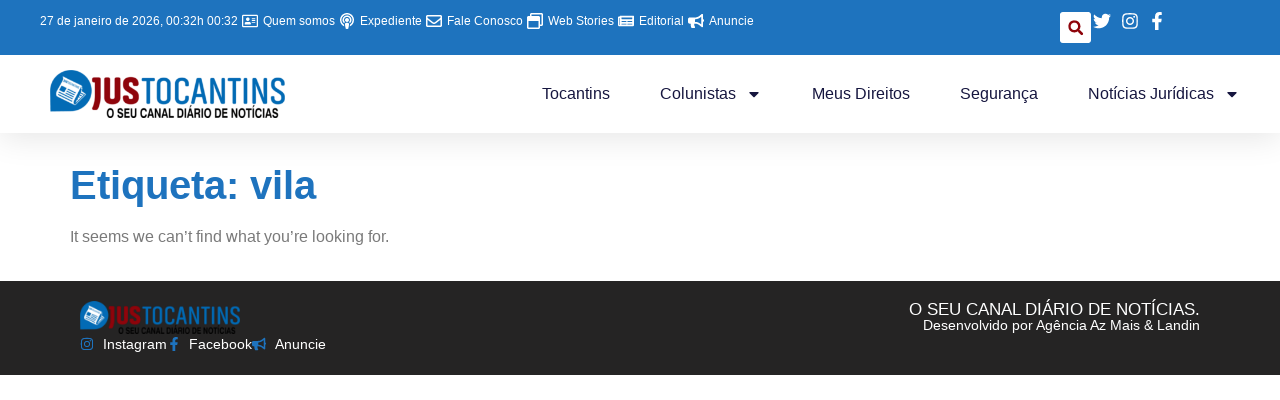

--- FILE ---
content_type: text/html; charset=utf-8
request_url: https://www.google.com/recaptcha/api2/aframe
body_size: 268
content:
<!DOCTYPE HTML><html><head><meta http-equiv="content-type" content="text/html; charset=UTF-8"></head><body><script nonce="2XAaCB7YB9uPSNekrRkWYg">/** Anti-fraud and anti-abuse applications only. See google.com/recaptcha */ try{var clients={'sodar':'https://pagead2.googlesyndication.com/pagead/sodar?'};window.addEventListener("message",function(a){try{if(a.source===window.parent){var b=JSON.parse(a.data);var c=clients[b['id']];if(c){var d=document.createElement('img');d.src=c+b['params']+'&rc='+(localStorage.getItem("rc::a")?sessionStorage.getItem("rc::b"):"");window.document.body.appendChild(d);sessionStorage.setItem("rc::e",parseInt(sessionStorage.getItem("rc::e")||0)+1);localStorage.setItem("rc::h",'1769484732643');}}}catch(b){}});window.parent.postMessage("_grecaptcha_ready", "*");}catch(b){}</script></body></html>

--- FILE ---
content_type: text/css
request_url: https://justocantins.com.br/wp-content/uploads/elementor/css/post-39057.css?ver=1767104866
body_size: 485
content:
.elementor-widget-container .eael-protected-content-message{font-family:var( --e-global-typography-secondary-font-family ), Sans-serif;font-weight:var( --e-global-typography-secondary-font-weight );}.elementor-widget-container .protected-content-error-msg{font-family:var( --e-global-typography-secondary-font-family ), Sans-serif;font-weight:var( --e-global-typography-secondary-font-weight );}.elementor-39057 .elementor-element.elementor-element-2723c8e2{--display:flex;--flex-direction:column;--container-widget-width:100%;--container-widget-height:initial;--container-widget-flex-grow:0;--container-widget-align-self:initial;--flex-wrap-mobile:wrap;--padding-top:32px;--padding-bottom:32px;--padding-left:0px;--padding-right:0px;}.elementor-widget-theme-archive-title .eael-protected-content-message{font-family:var( --e-global-typography-secondary-font-family ), Sans-serif;font-weight:var( --e-global-typography-secondary-font-weight );}.elementor-widget-theme-archive-title .protected-content-error-msg{font-family:var( --e-global-typography-secondary-font-family ), Sans-serif;font-weight:var( --e-global-typography-secondary-font-weight );}.elementor-widget-theme-archive-title .elementor-heading-title{font-family:var( --e-global-typography-primary-font-family ), Sans-serif;font-weight:var( --e-global-typography-primary-font-weight );color:var( --e-global-color-primary );}.elementor-39057 .elementor-element.elementor-element-a956b45 .elementor-heading-title{color:var( --e-global-color-6c0d009 );}.elementor-widget-spacer .eael-protected-content-message{font-family:var( --e-global-typography-secondary-font-family ), Sans-serif;font-weight:var( --e-global-typography-secondary-font-weight );}.elementor-widget-spacer .protected-content-error-msg{font-family:var( --e-global-typography-secondary-font-family ), Sans-serif;font-weight:var( --e-global-typography-secondary-font-weight );}.elementor-39057 .elementor-element.elementor-element-22b46780{--spacer-size:20px;}.elementor-widget-archive-posts .elementor-button{background-color:var( --e-global-color-accent );font-family:var( --e-global-typography-accent-font-family ), Sans-serif;font-weight:var( --e-global-typography-accent-font-weight );}.elementor-widget-archive-posts .eael-protected-content-message{font-family:var( --e-global-typography-secondary-font-family ), Sans-serif;font-weight:var( --e-global-typography-secondary-font-weight );}.elementor-widget-archive-posts .protected-content-error-msg{font-family:var( --e-global-typography-secondary-font-family ), Sans-serif;font-weight:var( --e-global-typography-secondary-font-weight );}.elementor-widget-archive-posts .elementor-post__title, .elementor-widget-archive-posts .elementor-post__title a{color:var( --e-global-color-secondary );font-family:var( --e-global-typography-primary-font-family ), Sans-serif;font-weight:var( --e-global-typography-primary-font-weight );}.elementor-widget-archive-posts .elementor-post__meta-data{font-family:var( --e-global-typography-secondary-font-family ), Sans-serif;font-weight:var( --e-global-typography-secondary-font-weight );}.elementor-widget-archive-posts .elementor-post__excerpt p{font-family:var( --e-global-typography-text-font-family ), Sans-serif;font-weight:var( --e-global-typography-text-font-weight );}.elementor-widget-archive-posts .elementor-post__read-more{color:var( --e-global-color-accent );}.elementor-widget-archive-posts a.elementor-post__read-more{font-family:var( --e-global-typography-accent-font-family ), Sans-serif;font-weight:var( --e-global-typography-accent-font-weight );}.elementor-widget-archive-posts .elementor-post__card .elementor-post__badge{background-color:var( --e-global-color-accent );font-family:var( --e-global-typography-accent-font-family ), Sans-serif;font-weight:var( --e-global-typography-accent-font-weight );}.elementor-widget-archive-posts .elementor-pagination{font-family:var( --e-global-typography-secondary-font-family ), Sans-serif;font-weight:var( --e-global-typography-secondary-font-weight );}.elementor-widget-archive-posts .e-load-more-message{font-family:var( --e-global-typography-secondary-font-family ), Sans-serif;font-weight:var( --e-global-typography-secondary-font-weight );}.elementor-widget-archive-posts .elementor-posts-nothing-found{color:var( --e-global-color-text );font-family:var( --e-global-typography-text-font-family ), Sans-serif;font-weight:var( --e-global-typography-text-font-weight );}.elementor-39057 .elementor-element.elementor-element-5bea452c{--item-display:flex;--read-more-alignment:1;--grid-row-gap:35px;--grid-column-gap:30px;}.elementor-39057 .elementor-element.elementor-element-5bea452c .elementor-posts-container .elementor-post__thumbnail{padding-bottom:calc( 1 * 100% );}.elementor-39057 .elementor-element.elementor-element-5bea452c:after{content:"1";}.elementor-39057 .elementor-element.elementor-element-5bea452c .elementor-post__thumbnail__link{width:150px;}.elementor-39057 .elementor-element.elementor-element-5bea452c .elementor-post__meta-data span + span:before{content:"///";}.elementor-39057 .elementor-element.elementor-element-5bea452c.elementor-posts--thumbnail-left .elementor-post__thumbnail__link{margin-right:20px;}.elementor-39057 .elementor-element.elementor-element-5bea452c.elementor-posts--thumbnail-right .elementor-post__thumbnail__link{margin-left:20px;}.elementor-39057 .elementor-element.elementor-element-5bea452c.elementor-posts--thumbnail-top .elementor-post__thumbnail__link{margin-bottom:20px;}.elementor-39057 .elementor-element.elementor-element-5bea452c .elementor-post__title, .elementor-39057 .elementor-element.elementor-element-5bea452c .elementor-post__title a{color:#151616;font-family:"Roboto", Sans-serif;font-size:24px;font-weight:600;}.elementor-39057 .elementor-element.elementor-element-5bea452c .elementor-post__read-more{color:var( --e-global-color-6c0d009 );}.elementor-39057 .elementor-element.elementor-element-5bea452c a.elementor-post__read-more{font-family:"Roboto", Sans-serif;font-size:16px;font-weight:500;}.elementor-39057 .elementor-element.elementor-element-5bea452c .elementor-pagination{text-align:center;margin-top:20px;}.elementor-39057 .elementor-element.elementor-element-5bea452c .elementor-pagination .page-numbers:not(.dots){color:var( --e-global-color-6c0d009 );}body:not(.rtl) .elementor-39057 .elementor-element.elementor-element-5bea452c .elementor-pagination .page-numbers:not(:first-child){margin-left:calc( 13px/2 );}body:not(.rtl) .elementor-39057 .elementor-element.elementor-element-5bea452c .elementor-pagination .page-numbers:not(:last-child){margin-right:calc( 13px/2 );}body.rtl .elementor-39057 .elementor-element.elementor-element-5bea452c .elementor-pagination .page-numbers:not(:first-child){margin-right:calc( 13px/2 );}body.rtl .elementor-39057 .elementor-element.elementor-element-5bea452c .elementor-pagination .page-numbers:not(:last-child){margin-left:calc( 13px/2 );}@media(max-width:767px){.elementor-39057 .elementor-element.elementor-element-5bea452c .elementor-posts-container .elementor-post__thumbnail{padding-bottom:calc( 0.5 * 100% );}.elementor-39057 .elementor-element.elementor-element-5bea452c:after{content:"0.5";}.elementor-39057 .elementor-element.elementor-element-5bea452c .elementor-post__thumbnail__link{width:100px;}}